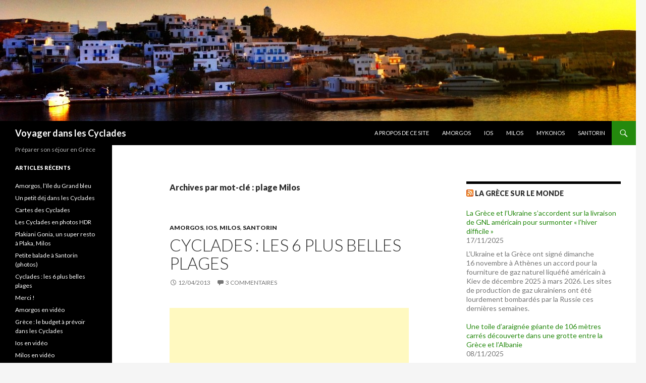

--- FILE ---
content_type: text/html; charset=UTF-8
request_url: https://voyagecyclades.fr/tag/plage-milos/
body_size: 11481
content:
<!DOCTYPE html>
<!--[if IE 7]>
<html class="ie ie7" lang="fr-FR">
<![endif]-->
<!--[if IE 8]>
<html class="ie ie8" lang="fr-FR">
<![endif]-->
<!--[if !(IE 7) & !(IE 8)]><!-->
<html lang="fr-FR">
<!--<![endif]-->
<head>
	<meta charset="UTF-8">
	<meta name="viewport" content="width=device-width">
	
	<link rel="profile" href="https://gmpg.org/xfn/11">
	<link rel="pingback" href="https://voyagecyclades.fr/xmlrpc.php">
	<!--[if lt IE 9]>
	<script src="https://voyagecyclades.fr/wp-content/themes/twentyfourteen/js/html5.js"></script>
	<![endif]-->
	
<!-- Google Tag Manager for WordPress by gtm4wp.com -->
<script data-cfasync="false" data-pagespeed-no-defer type="text/javascript">//<![CDATA[
	var gtm4wp_datalayer_name = "dataLayer";
	var dataLayer = dataLayer || [];

	var gtm4wp_scrollerscript_debugmode         = false;
	var gtm4wp_scrollerscript_callbacktime      = 100;
	var gtm4wp_scrollerscript_readerlocation    = 150;
	var gtm4wp_scrollerscript_contentelementid  = "content";
	var gtm4wp_scrollerscript_scannertime       = 60;
//]]>
</script>
<!-- End Google Tag Manager for WordPress by gtm4wp.com -->
	<!-- This site is optimized with the Yoast SEO plugin v15.8 - https://yoast.com/wordpress/plugins/seo/ -->
	<title>plage Milos Archives - Voyager dans les Cyclades</title>
	<meta name="robots" content="index, follow, max-snippet:-1, max-image-preview:large, max-video-preview:-1" />
	<link rel="canonical" href="https://voyagecyclades.fr/tag/plage-milos/" />
	<meta property="og:locale" content="fr_FR" />
	<meta property="og:type" content="article" />
	<meta property="og:title" content="plage Milos Archives - Voyager dans les Cyclades" />
	<meta property="og:url" content="https://voyagecyclades.fr/tag/plage-milos/" />
	<meta property="og:site_name" content="Voyager dans les Cyclades" />
	<meta name="twitter:card" content="summary" />
	<meta name="twitter:site" content="@VoyageCyclades" />
	<script type="application/ld+json" class="yoast-schema-graph">{"@context":"https://schema.org","@graph":[{"@type":"WebSite","@id":"https://voyagecyclades.fr/#website","url":"https://voyagecyclades.fr/","name":"Voyager dans les Cyclades","description":"Pr\u00e9parer son s\u00e9jour en Gr\u00e8ce","potentialAction":[{"@type":"SearchAction","target":"https://voyagecyclades.fr/?s={search_term_string}","query-input":"required name=search_term_string"}],"inLanguage":"fr-FR"},{"@type":"CollectionPage","@id":"https://voyagecyclades.fr/tag/plage-milos/#webpage","url":"https://voyagecyclades.fr/tag/plage-milos/","name":"plage Milos Archives - Voyager dans les Cyclades","isPartOf":{"@id":"https://voyagecyclades.fr/#website"},"breadcrumb":{"@id":"https://voyagecyclades.fr/tag/plage-milos/#breadcrumb"},"inLanguage":"fr-FR","potentialAction":[{"@type":"ReadAction","target":["https://voyagecyclades.fr/tag/plage-milos/"]}]},{"@type":"BreadcrumbList","@id":"https://voyagecyclades.fr/tag/plage-milos/#breadcrumb","itemListElement":[{"@type":"ListItem","position":1,"item":{"@type":"WebPage","@id":"https://voyagecyclades.fr/tag/plage-milos/","url":"https://voyagecyclades.fr/tag/plage-milos/","name":"plage Milos"}}]}]}</script>
	<!-- / Yoast SEO plugin. -->


<link rel='dns-prefetch' href='//fonts.googleapis.com' />
<link rel='dns-prefetch' href='//s.w.org' />
<link href='https://fonts.gstatic.com' crossorigin rel='preconnect' />
<link rel="alternate" type="application/rss+xml" title="Voyager dans les Cyclades &raquo; Flux" href="https://voyagecyclades.fr/feed/" />
<link rel="alternate" type="application/rss+xml" title="Voyager dans les Cyclades &raquo; Flux des commentaires" href="https://voyagecyclades.fr/comments/feed/" />
<link rel="alternate" type="application/rss+xml" title="Voyager dans les Cyclades &raquo; Flux de l’étiquette plage Milos" href="https://voyagecyclades.fr/tag/plage-milos/feed/" />
		<script type="text/javascript">
			window._wpemojiSettings = {"baseUrl":"https:\/\/s.w.org\/images\/core\/emoji\/13.0.1\/72x72\/","ext":".png","svgUrl":"https:\/\/s.w.org\/images\/core\/emoji\/13.0.1\/svg\/","svgExt":".svg","source":{"concatemoji":"https:\/\/voyagecyclades.fr\/wp-includes\/js\/wp-emoji-release.min.js?ver=5.6.16"}};
			!function(e,a,t){var n,r,o,i=a.createElement("canvas"),p=i.getContext&&i.getContext("2d");function s(e,t){var a=String.fromCharCode;p.clearRect(0,0,i.width,i.height),p.fillText(a.apply(this,e),0,0);e=i.toDataURL();return p.clearRect(0,0,i.width,i.height),p.fillText(a.apply(this,t),0,0),e===i.toDataURL()}function c(e){var t=a.createElement("script");t.src=e,t.defer=t.type="text/javascript",a.getElementsByTagName("head")[0].appendChild(t)}for(o=Array("flag","emoji"),t.supports={everything:!0,everythingExceptFlag:!0},r=0;r<o.length;r++)t.supports[o[r]]=function(e){if(!p||!p.fillText)return!1;switch(p.textBaseline="top",p.font="600 32px Arial",e){case"flag":return s([127987,65039,8205,9895,65039],[127987,65039,8203,9895,65039])?!1:!s([55356,56826,55356,56819],[55356,56826,8203,55356,56819])&&!s([55356,57332,56128,56423,56128,56418,56128,56421,56128,56430,56128,56423,56128,56447],[55356,57332,8203,56128,56423,8203,56128,56418,8203,56128,56421,8203,56128,56430,8203,56128,56423,8203,56128,56447]);case"emoji":return!s([55357,56424,8205,55356,57212],[55357,56424,8203,55356,57212])}return!1}(o[r]),t.supports.everything=t.supports.everything&&t.supports[o[r]],"flag"!==o[r]&&(t.supports.everythingExceptFlag=t.supports.everythingExceptFlag&&t.supports[o[r]]);t.supports.everythingExceptFlag=t.supports.everythingExceptFlag&&!t.supports.flag,t.DOMReady=!1,t.readyCallback=function(){t.DOMReady=!0},t.supports.everything||(n=function(){t.readyCallback()},a.addEventListener?(a.addEventListener("DOMContentLoaded",n,!1),e.addEventListener("load",n,!1)):(e.attachEvent("onload",n),a.attachEvent("onreadystatechange",function(){"complete"===a.readyState&&t.readyCallback()})),(n=t.source||{}).concatemoji?c(n.concatemoji):n.wpemoji&&n.twemoji&&(c(n.twemoji),c(n.wpemoji)))}(window,document,window._wpemojiSettings);
		</script>
		<style type="text/css">
img.wp-smiley,
img.emoji {
	display: inline !important;
	border: none !important;
	box-shadow: none !important;
	height: 1em !important;
	width: 1em !important;
	margin: 0 .07em !important;
	vertical-align: -0.1em !important;
	background: none !important;
	padding: 0 !important;
}
</style>
	<link rel='stylesheet' id='wp-block-library-css'  href='https://voyagecyclades.fr/wp-includes/css/dist/block-library/style.min.css?ver=5.6.16' type='text/css' media='all' />
<link rel='stylesheet' id='wp-block-library-theme-css'  href='https://voyagecyclades.fr/wp-includes/css/dist/block-library/theme.min.css?ver=5.6.16' type='text/css' media='all' />
<link rel='stylesheet' id='twentyfourteen-lato-css'  href='https://fonts.googleapis.com/css?family=Lato%3A300%2C400%2C700%2C900%2C300italic%2C400italic%2C700italic&#038;subset=latin%2Clatin-ext' type='text/css' media='all' />
<link rel='stylesheet' id='genericons-css'  href='https://voyagecyclades.fr/wp-content/themes/twentyfourteen/genericons/genericons.css?ver=3.0.3' type='text/css' media='all' />
<link rel='stylesheet' id='twentyfourteen-style-css'  href='https://voyagecyclades.fr/wp-content/themes/twentyfourteen/style.css?ver=5.6.16' type='text/css' media='all' />
<link rel='stylesheet' id='twentyfourteen-block-style-css'  href='https://voyagecyclades.fr/wp-content/themes/twentyfourteen/css/blocks.css?ver=20181230' type='text/css' media='all' />
<!--[if lt IE 9]>
<link rel='stylesheet' id='twentyfourteen-ie-css'  href='https://voyagecyclades.fr/wp-content/themes/twentyfourteen/css/ie.css?ver=20131205' type='text/css' media='all' />
<![endif]-->
<script type='text/javascript' src='https://voyagecyclades.fr/wp-includes/js/jquery/jquery.min.js?ver=3.5.1' id='jquery-core-js'></script>
<script type='text/javascript' src='https://voyagecyclades.fr/wp-includes/js/jquery/jquery-migrate.min.js?ver=3.3.2' id='jquery-migrate-js'></script>
<script type='text/javascript' id='jquery-js-after'>
jQuery(document).ready(function() {
	jQuery(".b79839addcf49f88f382484ae8d848eb").click(function() {
		jQuery.post(
			"https://voyagecyclades.fr/wp-admin/admin-ajax.php", {
				"action": "quick_adsense_onpost_ad_click",
				"quick_adsense_onpost_ad_index": jQuery(this).attr("data-index"),
				"quick_adsense_nonce": "ea8df06314",
			}, function(response) { }
		);
	});
});
</script>
<script type='text/javascript' src='https://voyagecyclades.fr/wp-content/plugins/duracelltomi-google-tag-manager/js/gtm4wp-social-tracker.js?ver=1.11.6' id='gtm4wp-social-actions-js'></script>
<script type='text/javascript' src='https://voyagecyclades.fr/wp-content/plugins/duracelltomi-google-tag-manager/js/analytics-talk-content-tracking.js?ver=1.11.6' id='gtm4wp-scroll-tracking-js'></script>
<link rel="https://api.w.org/" href="https://voyagecyclades.fr/wp-json/" /><link rel="alternate" type="application/json" href="https://voyagecyclades.fr/wp-json/wp/v2/tags/27" /><link rel="EditURI" type="application/rsd+xml" title="RSD" href="https://voyagecyclades.fr/xmlrpc.php?rsd" />
<link rel="wlwmanifest" type="application/wlwmanifest+xml" href="https://voyagecyclades.fr/wp-includes/wlwmanifest.xml" /> 
<meta name="generator" content="WordPress 5.6.16" />

<!-- Google Tag Manager for WordPress by gtm4wp.com -->
<script data-cfasync="false" data-pagespeed-no-defer type="text/javascript">//<![CDATA[
	var dataLayer_content = {"pagePostType":"post","pagePostType2":"tag-post"};
	dataLayer.push( dataLayer_content );//]]>
</script>
<script data-cfasync="false">//<![CDATA[
(function(w,d,s,l,i){w[l]=w[l]||[];w[l].push({'gtm.start':
new Date().getTime(),event:'gtm.js'});var f=d.getElementsByTagName(s)[0],
j=d.createElement(s),dl=l!='dataLayer'?'&l='+l:'';j.async=true;j.src=
'//www.googletagmanager.com/gtm.'+'js?id='+i+dl;f.parentNode.insertBefore(j,f);
})(window,document,'script','dataLayer','GTM-268G');//]]>
</script>
<!-- End Google Tag Manager -->
<!-- End Google Tag Manager for WordPress by gtm4wp.com --></head>

<body data-rsssl=1 class="archive tag tag-plage-milos tag-27 wp-embed-responsive header-image list-view">
<div id="page" class="hfeed site">
		<div id="site-header">
		<a href="https://voyagecyclades.fr/" rel="home">
			<img src="https://voyagecyclades.fr/wp-content/uploads/2012/08/cropped-IMG_1469.jpg" width="1260" height="240" alt="Voyager dans les Cyclades">
		</a>
	</div>
	
	<header id="masthead" class="site-header" role="banner">
		<div class="header-main">
			<h1 class="site-title"><a href="https://voyagecyclades.fr/" rel="home">Voyager dans les Cyclades</a></h1>

			<div class="search-toggle">
				<a href="#search-container" class="screen-reader-text" aria-expanded="false" aria-controls="search-container">Recherche</a>
			</div>

			<nav id="primary-navigation" class="site-navigation primary-navigation" role="navigation">
				<button class="menu-toggle">Menu principal</button>
				<a class="screen-reader-text skip-link" href="#content">Aller au contenu</a>
				<div class="menu-test-container"><ul id="primary-menu" class="nav-menu"><li id="menu-item-139" class="menu-item menu-item-type-post_type menu-item-object-page menu-item-139"><a href="https://voyagecyclades.fr/about/">A propos de ce site</a></li>
<li id="menu-item-330" class="menu-item menu-item-type-taxonomy menu-item-object-category menu-item-330"><a href="https://voyagecyclades.fr/category/amorgos/">Amorgos</a></li>
<li id="menu-item-280" class="menu-item menu-item-type-taxonomy menu-item-object-category menu-item-280"><a href="https://voyagecyclades.fr/category/ios/">Ios</a></li>
<li id="menu-item-36" class="menu-item menu-item-type-post_type menu-item-object-page menu-item-36"><a href="https://voyagecyclades.fr/milos/">Milos</a></li>
<li id="menu-item-281" class="menu-item menu-item-type-taxonomy menu-item-object-category menu-item-281"><a href="https://voyagecyclades.fr/category/mykonos/">Mykonos</a></li>
<li id="menu-item-252" class="menu-item menu-item-type-taxonomy menu-item-object-category menu-item-252"><a href="https://voyagecyclades.fr/category/santorin/">Santorin</a></li>
</ul></div>			</nav>
		</div>

		<div id="search-container" class="search-box-wrapper hide">
			<div class="search-box">
				<form role="search" method="get" class="search-form" action="https://voyagecyclades.fr/">
				<label>
					<span class="screen-reader-text">Rechercher :</span>
					<input type="search" class="search-field" placeholder="Rechercher…" value="" name="s" />
				</label>
				<input type="submit" class="search-submit" value="Rechercher" />
			</form>			</div>
		</div>
	</header><!-- #masthead -->

	<div id="main" class="site-main">

	<section id="primary" class="content-area">
		<div id="content" class="site-content" role="main">

			
			<header class="archive-header">
				<h1 class="archive-title">Archives par mot-clé&nbsp;: plage Milos</h1>

							</header><!-- .archive-header -->

				
<article id="post-556" class="post-556 post type-post status-publish format-standard hentry category-amorgos category-ios category-milos category-santorin tag-amorgos-2 tag-cyclades tag-ios tag-milos-2 tag-plage tag-plage-a-ios tag-plage-amorgos tag-plage-dans-les-cyclades tag-plage-de-milos tag-plage-milos tag-plage-mykonos tag-plages">
	
	<header class="entry-header">
				<div class="entry-meta">
			<span class="cat-links"><a href="https://voyagecyclades.fr/category/amorgos/" rel="category tag">Amorgos</a>, <a href="https://voyagecyclades.fr/category/ios/" rel="category tag">Ios</a>, <a href="https://voyagecyclades.fr/category/milos/" rel="category tag">Milos</a>, <a href="https://voyagecyclades.fr/category/santorin/" rel="category tag">Santorin</a></span>
		</div>
			<h1 class="entry-title"><a href="https://voyagecyclades.fr/cyclades-les-6-plages-que-jai-preferes/" rel="bookmark">Cyclades : les 6 plus belles plages</a></h1>
		<div class="entry-meta">
			<span class="entry-date"><a href="https://voyagecyclades.fr/cyclades-les-6-plages-que-jai-preferes/" rel="bookmark"><time class="entry-date" datetime="2013-04-12T22:25:10+02:00">12/04/2013</time></a></span> <span class="byline"><span class="author vcard"><a class="url fn n" href="https://voyagecyclades.fr/author/admin/" rel="author">Parra Calo</a></span></span>			<span class="comments-link"><a href="https://voyagecyclades.fr/cyclades-les-6-plages-que-jai-preferes/#comments">3 commentaires</a></span>
						</div><!-- .entry-meta -->
	</header><!-- .entry-header -->

		<div class="entry-content">
		<div class="b79839addcf49f88f382484ae8d848eb" data-index="3" style="float: none; margin:10px 0 10px 0; text-align:center;">
<script async src="//pagead2.googlesyndication.com/pagead/js/adsbygoogle.js"></script>
<ins class="adsbygoogle"
     style="display:block; text-align:center;"
     data-ad-format="fluid"
     data-ad-layout="in-article"
     data-ad-client="ca-pub-0752692770088706"
     data-ad-slot="8235172073"></ins>
<script>
     (adsbygoogle = window.adsbygoogle || []).push({});
</script>
</div>
<p>Etant un grand amateur de belles plages et de <em>farniente</em>, j&#8217;ai été très heureux dans les Cyclades :) Etant aussi a l&#8217;affût de nouvelles plages paradisiaques, j&#8217;ai eu l&#8217;occasion l&#8217;occasion d&#8217;aller dans de nombreuses plages à <a title="Milos" href="https://voyagecyclades.fr/milos/" target="_blank">Milos</a>, Ios, Santorin, Amorgos et Milos. Voici les 6 plages que j&#8217;ai préférées.</p>
<div> <a href="https://voyagecyclades.fr/cyclades-les-6-plages-que-jai-preferes/#more-556" class="more-link">Continuer la lecture de <span class="screen-reader-text">Cyclades : les 6 plus belles plages</span>  <span class="meta-nav">&rarr;</span></a></div>
<!--CusAds0-->
<div style="font-size: 0px; height: 0px; line-height: 0px; margin: 0; padding: 0; clear: both;"></div>	</div><!-- .entry-content -->
	
	<footer class="entry-meta"><span class="tag-links"><a href="https://voyagecyclades.fr/tag/amorgos-2/" rel="tag">amorgos</a><a href="https://voyagecyclades.fr/tag/cyclades/" rel="tag">cyclades</a><a href="https://voyagecyclades.fr/tag/ios/" rel="tag">Ios</a><a href="https://voyagecyclades.fr/tag/milos-2/" rel="tag">milos</a><a href="https://voyagecyclades.fr/tag/plage/" rel="tag">plage</a><a href="https://voyagecyclades.fr/tag/plage-a-ios/" rel="tag">plage à Ios</a><a href="https://voyagecyclades.fr/tag/plage-amorgos/" rel="tag">plage Amorgos</a><a href="https://voyagecyclades.fr/tag/plage-dans-les-cyclades/" rel="tag">plage dans les Cyclades</a><a href="https://voyagecyclades.fr/tag/plage-de-milos/" rel="tag">plage de milos</a><a href="https://voyagecyclades.fr/tag/plage-milos/" rel="tag">plage Milos</a><a href="https://voyagecyclades.fr/tag/plage-mykonos/" rel="tag">plage Mykonos</a><a href="https://voyagecyclades.fr/tag/plages/" rel="tag">plages</a></span></footer></article><!-- #post-556 -->

<article id="post-510" class="post-510 post type-post status-publish format-standard hentry category-milos tag-cyclades tag-milos-2 tag-plage tag-plage-dans-les-cyclades tag-plage-de-milos tag-plage-milos tag-plages tag-sejour-milos">
	
	<header class="entry-header">
				<div class="entry-meta">
			<span class="cat-links"><a href="https://voyagecyclades.fr/category/milos/" rel="category tag">Milos</a></span>
		</div>
			<h1 class="entry-title"><a href="https://voyagecyclades.fr/milos-en-video/" rel="bookmark">Milos en vidéo</a></h1>
		<div class="entry-meta">
			<span class="entry-date"><a href="https://voyagecyclades.fr/milos-en-video/" rel="bookmark"><time class="entry-date" datetime="2012-12-07T23:40:24+01:00">07/12/2012</time></a></span> <span class="byline"><span class="author vcard"><a class="url fn n" href="https://voyagecyclades.fr/author/admin/" rel="author">Parra Calo</a></span></span>			<span class="comments-link"><a href="https://voyagecyclades.fr/milos-en-video/#respond">Laisser un commentaire</a></span>
						</div><!-- .entry-meta -->
	</header><!-- .entry-header -->

		<div class="entry-content">
		<p>Je viens de mettre en ligne une petite vidéo sur Milos, petit montage, en musique, de belles photos sur cette île magnifique. Vous y retrouverez des photos et des lieux déjà présents sur le site, mais disons que cela devrait donner envie (enfin je l&#8217;espère) à ceux qui préfèrent &#8220;voir&#8221; plutôt que &#8220;lire&#8221;.</p>
<p> <a href="https://voyagecyclades.fr/milos-en-video/#more-510" class="more-link">Continuer la lecture de <span class="screen-reader-text">Milos en vidéo</span>  <span class="meta-nav">&rarr;</span></a></p>
<!--CusAds0-->
<div style="font-size: 0px; height: 0px; line-height: 0px; margin: 0; padding: 0; clear: both;"></div>	</div><!-- .entry-content -->
	
	<footer class="entry-meta"><span class="tag-links"><a href="https://voyagecyclades.fr/tag/cyclades/" rel="tag">cyclades</a><a href="https://voyagecyclades.fr/tag/milos-2/" rel="tag">milos</a><a href="https://voyagecyclades.fr/tag/plage/" rel="tag">plage</a><a href="https://voyagecyclades.fr/tag/plage-dans-les-cyclades/" rel="tag">plage dans les Cyclades</a><a href="https://voyagecyclades.fr/tag/plage-de-milos/" rel="tag">plage de milos</a><a href="https://voyagecyclades.fr/tag/plage-milos/" rel="tag">plage Milos</a><a href="https://voyagecyclades.fr/tag/plages/" rel="tag">plages</a><a href="https://voyagecyclades.fr/tag/sejour-milos/" rel="tag">séjour Milos</a></span></footer></article><!-- #post-510 -->

<article id="post-295" class="post-295 post type-post status-publish format-standard hentry category-milos tag-milos-2 tag-plage tag-plage-dans-les-cyclades tag-plage-milos tag-sejour-milos">
	
	<header class="entry-header">
				<div class="entry-meta">
			<span class="cat-links"><a href="https://voyagecyclades.fr/category/milos/" rel="category tag">Milos</a></span>
		</div>
			<h1 class="entry-title"><a href="https://voyagecyclades.fr/milos-et-ses-paysages-lunaires-video/" rel="bookmark">Milos et ses paysages lunaires (vidéos)</a></h1>
		<div class="entry-meta">
			<span class="entry-date"><a href="https://voyagecyclades.fr/milos-et-ses-paysages-lunaires-video/" rel="bookmark"><time class="entry-date" datetime="2012-08-26T01:10:20+02:00">26/08/2012</time></a></span> <span class="byline"><span class="author vcard"><a class="url fn n" href="https://voyagecyclades.fr/author/admin/" rel="author">Parra Calo</a></span></span>			<span class="comments-link"><a href="https://voyagecyclades.fr/milos-et-ses-paysages-lunaires-video/#respond">Laisser un commentaire</a></span>
						</div><!-- .entry-meta -->
	</header><!-- .entry-header -->

		<div class="entry-content">
		<p>Une petite vidéo qui présente des paysages surréaliste, presque lunaires, de Milos. C&#8217;est plus exactement une succession de photos prise à Sarakiniko et Kleftiko</p>
<p><object width="480" height="360" classid="clsid:d27cdb6e-ae6d-11cf-96b8-444553540000" codebase="http://download.macromedia.com/pub/shockwave/cabs/flash/swflash.cab#version=6,0,40,0"><param name="allowFullScreen" value="true" /><param name="allowscriptaccess" value="always" /><param name="src" value="http://www.youtube.com/v/mSIbScoXGug?version=3&amp;hl=fr_FR" /><param name="allowfullscreen" value="true" /><embed width="480" height="360" type="application/x-shockwave-flash" src="https://www.youtube.com/v/mSIbScoXGug?version=3&amp;hl=fr_FR" allowFullScreen="true" allowscriptaccess="always" allowfullscreen="true" /></object></p>
<p>Et une autre pour la route :<br />
<object width="480" height="360" classid="clsid:d27cdb6e-ae6d-11cf-96b8-444553540000" codebase="http://download.macromedia.com/pub/shockwave/cabs/flash/swflash.cab#version=6,0,40,0"><param name="allowFullScreen" value="true" /><param name="allowscriptaccess" value="always" /><param name="src" value="http://www.youtube.com/v/1807CoHns-0?version=3&amp;hl=fr_FR" /><param name="allowfullscreen" value="true" /><embed width="480" height="360" type="application/x-shockwave-flash" src="https://www.youtube.com/v/1807CoHns-0?version=3&amp;hl=fr_FR" allowFullScreen="true" allowscriptaccess="always" allowfullscreen="true" /></object></p>
<!--CusAds0-->
<div style="font-size: 0px; height: 0px; line-height: 0px; margin: 0; padding: 0; clear: both;"></div>	</div><!-- .entry-content -->
	
	<footer class="entry-meta"><span class="tag-links"><a href="https://voyagecyclades.fr/tag/milos-2/" rel="tag">milos</a><a href="https://voyagecyclades.fr/tag/plage/" rel="tag">plage</a><a href="https://voyagecyclades.fr/tag/plage-dans-les-cyclades/" rel="tag">plage dans les Cyclades</a><a href="https://voyagecyclades.fr/tag/plage-milos/" rel="tag">plage Milos</a><a href="https://voyagecyclades.fr/tag/sejour-milos/" rel="tag">séjour Milos</a></span></footer></article><!-- #post-295 -->
		</div><!-- #content -->
	</section><!-- #primary -->

<div id="content-sidebar" class="content-sidebar widget-area" role="complementary">
	<aside id="rss-2" class="widget widget_rss"><h1 class="widget-title"><a class="rsswidget" href="http://www.lemonde.fr/rss/tag/grece.xml"><img class="rss-widget-icon" style="border:0" width="14" height="14" src="https://voyagecyclades.fr/wp-includes/images/rss.png" alt="RSS" /></a> <a class="rsswidget" href="https://www.lemonde.fr/grece/rss_full.xml">La Grèce sur Le Monde</a></h1><ul><li><a class='rsswidget' href='https://www.lemonde.fr/international/article/2025/11/17/la-grece-et-l-ukraine-s-accordent-sur-la-livraison-de-gnl-americain-pour-surmonter-l-hiver-difficile_6653716_3210.html'>La Grèce et l’Ukraine s’accordent sur la livraison de GNL américain pour surmonter « l’hiver difficile »</a> <span class="rss-date">17/11/2025</span><div class="rssSummary">L’Ukraine et la Grèce ont signé dimanche 16 novembre à Athènes un accord pour la fourniture de gaz naturel liquéfié américain à Kiev de décembre 2025 à mars 2026. Les sites de production de gaz ukrainiens ont été lourdement bombardés par la Russie ces dernières semaines.</div></li><li><a class='rsswidget' href='https://www.lemonde.fr/videos/video/2025/11/08/une-toile-de-106-metres-abrite-plus-de-110-000-araignees_6652720_1669088.html'>Une toile d’araignée géante de 106 mètres carrés découverte dans une grotte entre la Grèce et l’Albanie</a> <span class="rss-date">08/11/2025</span><div class="rssSummary">Une équipe de scientifiques a découvert dans cette grotte connue sous le nom de « Sulfur Cave », une toile occupée par plus de 111 000 araignées.</div></li><li><a class='rsswidget' href='https://www.lemonde.fr/international/article/2025/11/07/en-grece-apres-le-naufrage-meurtrier-de-pylos-des-poursuites-judiciaires-contre-le-chef-des-garde-cotes_6652634_3210.html'>En Grèce, après le naufrage meurtrier de Pylos, des poursuites judiciaires contre le chef des garde-côtes</a> <span class="rss-date">07/11/2025</span><div class="rssSummary">L’actuel chef des garde-côtes grecs ainsi que vingt autres officiers sont poursuivis pour un des pires naufrages survenu en Méditerranée en 2023 dans lequel au moins 600 migrants seraient morts.</div></li><li><a class='rsswidget' href='https://www.lemonde.fr/economie/article/2025/11/07/les-etats-unis-et-la-grece-renforcent-leur-cooperation-energetique-pour-contrer-le-gaz-russe_6652606_3234.html'>Les Etats-Unis et la Grèce renforcent leur coopération énergétique pour contrer le gaz russe</a> <span class="rss-date">07/11/2025</span><div class="rssSummary">Lors d’une conférence organisée à Athènes sous l’égide des Etats-Unis et consacrée à la sécurité énergétique, le gouvernement grec a confirmé son intention de coopérer davantage avec les compagnies américaines pour augmenter les explorations en hydrocarbures en mer et les flux de gaz naturel liquéfié (GNL) américain vers les terminaux grecs.</div></li><li><a class='rsswidget' href='https://www.lemonde.fr/international/article/2025/10/27/en-grece-quatre-migrants-retrouves-morts-au-large-de-l-ile-de-lesbos_6649822_3210.html'>En Grèce, quatre migrants retrouvés morts au large de l’île de Lesbos</a> <span class="rss-date">27/10/2025</span><div class="rssSummary">Sept autres personnes ont pu être secourues, ont fait savoir lundi les garde-côtes grecs. Il s’agit du troisième naufrage en mer Egée depuis le début du mois d’octobre.</div></li><li><a class='rsswidget' href='https://www.lemonde.fr/economie/article/2025/10/23/en-grece-des-dizaines-d-arrestations-en-lien-avec-la-gigantesque-fraude-aux-subventions-agricoles-europeennes_6648974_3234.html'>En Grèce, des dizaines d’arrestations en lien avec la gigantesque fraude aux subventions agricoles européennes</a> <span class="rss-date">23/10/2025</span><div class="rssSummary">Trente-sept personnes ont été arrêtées, mercredi, en Grèce, car soupçonnées d’être impliquées dans une fraude « massive et systématique » aux subventions agricoles de l’Union européenne et « dans des activités de blanchiment d’argent », selon le parquet européen.</div></li><li><a class='rsswidget' href='https://www.lemonde.fr/international/article/2025/10/23/en-grece-le-succes-des-tiktokeurs-roms-cache-des-conditions-de-vie-dramatiques_6648934_3210.html'>En Grèce, le succès des TikTokeurs roms cache des conditions de vie dramatiques</a> <span class="rss-date">23/10/2025</span><div class="rssSummary">Les contributeurs de la plateforme issus de cette communauté font des millions de vues et affichent avec fierté leur culture. Mais derrière les écrans, les stéréotypes persistent.</div></li><li><a class='rsswidget' href='https://www.lemonde.fr/international/article/2025/10/16/en-grece-les-deputes-adoptent-un-projet-de-loi-instaurant-la-possibilite-de-travailler-jusqu-a-treize-heures-par-jour_6647148_3210.html'>En Grèce, les députés adoptent un projet de loi instaurant la possibilité de travailler jusqu’à treize heures par jour</a> <span class="rss-date">16/10/2025</span><div class="rssSummary">Selon la ministre du travail, cette disposition ne sera valable que trente-sept jours par an au maximum, soit environ trois jours par mois et sur la base du volontariat.</div></li><li><a class='rsswidget' href='https://www.lemonde.fr/societe/article/2025/10/09/interpelle-en-grece-un-ancien-membre-du-gang-de-roubaix-reclame-par-la-bosnie_6645477_3224.html'>Interpellé en Grèce, un ancien membre du « gang de Roubaix » réclamé par la Bosnie</a> <span class="rss-date">09/10/2025</span><div class="rssSummary">Lionel Dumont, ex-membre d’un groupe de musulmans radicalisés qui avaient commis des braquages sanglants dans la région de Lille, a été interpellé en Crète en mai. La Bosnie, où il avait été incarcéré en 1997, réclame son extradition, contestée par son avocate.</div></li><li><a class='rsswidget' href='https://www.lemonde.fr/economie/article/2025/10/02/en-grece-les-enquetes-du-parquet-europeen-sur-de-grosses-affaires-de-corruption-embarrassent-le-gouvernement-conservateur_6644118_3234.html'>En Grèce, les enquêtes du parquet européen sur de grosses affaires de corruption embarrassent le gouvernement conservateur</a> <span class="rss-date">02/10/2025</span><div class="rssSummary">En visite à Athènes, Laura Kövesi, cheffe du parquet européen, qui supervise trois enquêtes, a affirmé avoir subi des « tentatives d’intimidation ».</div></li></ul></aside></div><!-- #content-sidebar -->
<div id="secondary">
		<h2 class="site-description">Préparer son séjour en Grèce</h2>
	
	
		<div id="primary-sidebar" class="primary-sidebar widget-area" role="complementary">
		
		<aside id="recent-posts-3" class="widget widget_recent_entries">
		<h1 class="widget-title">Articles récents</h1>
		<ul>
											<li>
					<a href="https://voyagecyclades.fr/amorgos-lile-du-grand-bleu/">Amorgos, l&#8217;île du Grand bleu</a>
									</li>
											<li>
					<a href="https://voyagecyclades.fr/petit-dej-dans-les-cyclades/">Un petit déj dans les Cyclades</a>
									</li>
											<li>
					<a href="https://voyagecyclades.fr/cartes-des-cyclades/">Cartes des Cyclades</a>
									</li>
											<li>
					<a href="https://voyagecyclades.fr/les-cyclades-en-hdr/">Les Cyclades en photos HDR</a>
									</li>
											<li>
					<a href="https://voyagecyclades.fr/super-resto-plaka-milos/">Plakiani Gonia, un super resto à Plaka, Milos</a>
									</li>
											<li>
					<a href="https://voyagecyclades.fr/petite-balade-santorin-photos/">Petite balade à Santorin (photos)</a>
									</li>
											<li>
					<a href="https://voyagecyclades.fr/cyclades-les-6-plages-que-jai-preferes/">Cyclades : les 6 plus belles plages</a>
									</li>
											<li>
					<a href="https://voyagecyclades.fr/merci/">Merci !</a>
									</li>
											<li>
					<a href="https://voyagecyclades.fr/amorgos-en-video/">Amorgos en vidéo</a>
									</li>
											<li>
					<a href="https://voyagecyclades.fr/grece-le-budget-a-prevoir-dans-les-cyclades/">Grèce : le budget à prévoir dans les Cyclades</a>
									</li>
											<li>
					<a href="https://voyagecyclades.fr/ios-en-video/">Ios en vidéo</a>
									</li>
											<li>
					<a href="https://voyagecyclades.fr/milos-en-video/">Milos en vidéo</a>
									</li>
											<li>
					<a href="https://voyagecyclades.fr/hebergement-a-athenes-hotel-ilissos-confortable-et-bien-situe/">Hébergement à Athènes : hôtel Ilissos, confortable et bien situé</a>
									</li>
											<li>
					<a href="https://voyagecyclades.fr/hebergement-a-athenes-evripides-hotel-bien-mais/">Hébergement à Athènes : Evripides Hotel : bien mais&#8230;</a>
									</li>
											<li>
					<a href="https://voyagecyclades.fr/camping-de-mykonos-bien-place-festif-et-abordable/">Camping de Mykonos, bien placé, festif et abordable</a>
									</li>
											<li>
					<a href="https://voyagecyclades.fr/hebergement-a-amorgos-gryspos-gros-coup-de-coeur/">Hébergement à Amorgos : Gryspo&#8217;s, gros coup de coeur</a>
									</li>
											<li>
					<a href="https://voyagecyclades.fr/un-peu-de-vocabulaire/">Un peu de vocabulaire !</a>
									</li>
											<li>
					<a href="https://voyagecyclades.fr/les-plages-damorgos-des-paradis-pour-tous-les-gouts/">Les plages d’Amorgos, des paradis pour tous les goûts !</a>
									</li>
											<li>
					<a href="https://voyagecyclades.fr/amorgos-pourquoi-jai-adore/">Amorgos, pourquoi j’ai adoré</a>
									</li>
											<li>
					<a href="https://voyagecyclades.fr/amorgos-reperes-a-voir-et-a-savoir/">Amorgos : repères, à voir et à savoir</a>
									</li>
											<li>
					<a href="https://voyagecyclades.fr/mykonos-la-petite-ibiza/">Mykonos, la petite Ibiza</a>
									</li>
											<li>
					<a href="https://voyagecyclades.fr/camping-de-santorin-un-sejour-pas-cher-a-santorin-cest-possible/">Camping de Santorin : un séjour pas cher à Santorin, c&#8217;est possible !</a>
									</li>
											<li>
					<a href="https://voyagecyclades.fr/santorin-lile-carte-postale/">Santorin, l&#8217;île carte postale</a>
									</li>
											<li>
					<a href="https://voyagecyclades.fr/santorin-a-savoir-avant-de-partir/">Santorin : à voir et à savoir avant de partir</a>
									</li>
											<li>
					<a href="https://voyagecyclades.fr/ios-et-la-fete-a-au-far-out-en-video/">Ios et la fête au Far Out en vidéo</a>
									</li>
											<li>
					<a href="https://voyagecyclades.fr/ios-des-plages-merveilleuses/">Ios, des plages merveilleuses</a>
									</li>
											<li>
					<a href="https://voyagecyclades.fr/ios-far-out-un-camping-pour-les-jeunes-et-la-fetes/">Ios : Far Out, un camping pour la fête (et les jeunes)</a>
									</li>
											<li>
					<a href="https://voyagecyclades.fr/ios-la-fetarde/">Ios, la fêtarde</a>
									</li>
											<li>
					<a href="https://voyagecyclades.fr/milos-de-magnifiques-plages/">Milos : de magnifiques plages</a>
									</li>
											<li>
					<a href="https://voyagecyclades.fr/en-passant/">En passant</a>
									</li>
					</ul>

		</aside><aside id="custom_html-2" class="widget_text widget widget_custom_html"><h1 class="widget-title">Bons plans ci-dessous</h1><div class="textwidget custom-html-widget"><script type="text/javascript" src="https://tracking.publicidees.com/showbanner.php?partid=35571&progid=1811&promoid=136009"></script></div></aside><aside id="text-3" class="widget widget_text"><h1 class="widget-title">Like Facebook !</h1>			<div class="textwidget"><!-- Facebook Badge START --><a href="http://www.facebook.com/pages/Voyager-dans-les-Cyclades/225835470881311" target="_TOP" style="font-family: &quot;lucida grande&quot;,tahoma,verdana,arial,sans-serif; font-size: 11px; font-variant: normal; font-style: normal; font-weight: normal; color: #3B5998; text-decoration: none;" title="Voyager dans les Cyclades" rel="noopener">Voyager dans les Cyclades</a><br/><a href="http://www.facebook.com/pages/Voyager-dans-les-Cyclades/225835470881311" target="_TOP" title="Voyager dans les Cyclades" rel="noopener"><img src="https://badge.facebook.com/badge/225835470881311.889.873317988.png" style="border: 0px;" /></a><br/><a href="http://www.facebook.com/business/dashboard/" target="_TOP" style="font-family: &quot;lucida grande&quot;,tahoma,verdana,arial,sans-serif; font-size: 11px; font-variant: normal; font-style: normal; font-weight: normal; color: #3B5998; text-decoration: none;" title="Make your own badge!" rel="noopener">Promote Your Page Too</a><!-- Facebook Badge END --></div>
		</aside><aside id="custom_html-3" class="widget_text widget widget_custom_html"><h1 class="widget-title">Encore des bons plans ci-dessous</h1><div class="textwidget custom-html-widget"><script type="text/javascript" src="https://tracking.publicidees.com/showbanner.php?partid=35571&progid=2742&promoid=154065"></script></div></aside><aside id="tag_cloud-2" class="widget widget_tag_cloud"><h1 class="widget-title">Étiquettes</h1><div class="tagcloud"><ul class='wp-tag-cloud' role='list'>
	<li><a href="https://voyagecyclades.fr/tag/amorgos-2/" class="tag-cloud-link tag-link-29 tag-link-position-1" style="font-size: 17.245283018868pt;" aria-label="amorgos (9 éléments)">amorgos</a></li>
	<li><a href="https://voyagecyclades.fr/tag/camping/" class="tag-cloud-link tag-link-6 tag-link-position-2" style="font-size: 14.339622641509pt;" aria-label="camping (5 éléments)">camping</a></li>
	<li><a href="https://voyagecyclades.fr/tag/camping-cyclades/" class="tag-cloud-link tag-link-14 tag-link-position-3" style="font-size: 14.339622641509pt;" aria-label="camping cyclades (5 éléments)">camping cyclades</a></li>
	<li><a href="https://voyagecyclades.fr/tag/cyclades/" class="tag-cloud-link tag-link-8 tag-link-position-4" style="font-size: 22pt;" aria-label="cyclades (22 éléments)">cyclades</a></li>
	<li><a href="https://voyagecyclades.fr/tag/fira/" class="tag-cloud-link tag-link-19 tag-link-position-5" style="font-size: 15.264150943396pt;" aria-label="fira (6 éléments)">fira</a></li>
	<li><a href="https://voyagecyclades.fr/tag/firostefani/" class="tag-cloud-link tag-link-20 tag-link-position-6" style="font-size: 14.339622641509pt;" aria-label="firostefani (5 éléments)">firostefani</a></li>
	<li><a href="https://voyagecyclades.fr/tag/grece-pas-cher/" class="tag-cloud-link tag-link-40 tag-link-position-7" style="font-size: 15.924528301887pt;" aria-label="Grece pas cher (7 éléments)">Grece pas cher</a></li>
	<li><a href="https://voyagecyclades.fr/tag/hotel-athenes/" class="tag-cloud-link tag-link-38 tag-link-position-8" style="font-size: 10.377358490566pt;" aria-label="Hotel Athènes (2 éléments)">Hotel Athènes</a></li>
	<li><a href="https://voyagecyclades.fr/tag/hebergement/" class="tag-cloud-link tag-link-5 tag-link-position-9" style="font-size: 17.77358490566pt;" aria-label="hébergement (10 éléments)">hébergement</a></li>
	<li><a href="https://voyagecyclades.fr/tag/hebergement-a-amorgos/" class="tag-cloud-link tag-link-32 tag-link-position-10" style="font-size: 8pt;" aria-label="hébergement à Amorgos (1 élément)">hébergement à Amorgos</a></li>
	<li><a href="https://voyagecyclades.fr/tag/hebergement-a-mykonos/" class="tag-cloud-link tag-link-34 tag-link-position-11" style="font-size: 8pt;" aria-label="hébergement à Mykonos (1 élément)">hébergement à Mykonos</a></li>
	<li><a href="https://voyagecyclades.fr/tag/ios/" class="tag-cloud-link tag-link-41 tag-link-position-12" style="font-size: 17.245283018868pt;" aria-label="Ios (9 éléments)">Ios</a></li>
	<li><a href="https://voyagecyclades.fr/tag/milos-2/" class="tag-cloud-link tag-link-7 tag-link-position-13" style="font-size: 17.245283018868pt;" aria-label="milos (9 éléments)">milos</a></li>
	<li><a href="https://voyagecyclades.fr/tag/mykonos-2/" class="tag-cloud-link tag-link-35 tag-link-position-14" style="font-size: 11.962264150943pt;" aria-label="mykonos (3 éléments)">mykonos</a></li>
	<li><a href="https://voyagecyclades.fr/tag/oia/" class="tag-cloud-link tag-link-18 tag-link-position-15" style="font-size: 13.283018867925pt;" aria-label="Oia (4 éléments)">Oia</a></li>
	<li><a href="https://voyagecyclades.fr/tag/plage/" class="tag-cloud-link tag-link-10 tag-link-position-16" style="font-size: 17.245283018868pt;" aria-label="plage (9 éléments)">plage</a></li>
	<li><a href="https://voyagecyclades.fr/tag/plage-amorgos/" class="tag-cloud-link tag-link-30 tag-link-position-17" style="font-size: 15.924528301887pt;" aria-label="plage Amorgos (7 éléments)">plage Amorgos</a></li>
	<li><a href="https://voyagecyclades.fr/tag/plage-dans-les-cyclades/" class="tag-cloud-link tag-link-13 tag-link-position-18" style="font-size: 20.283018867925pt;" aria-label="plage dans les Cyclades (16 éléments)">plage dans les Cyclades</a></li>
	<li><a href="https://voyagecyclades.fr/tag/plage-de-milos/" class="tag-cloud-link tag-link-12 tag-link-position-19" style="font-size: 13.283018867925pt;" aria-label="plage de milos (4 éléments)">plage de milos</a></li>
	<li><a href="https://voyagecyclades.fr/tag/plage-milos/" class="tag-cloud-link tag-link-27 tag-link-position-20" style="font-size: 11.962264150943pt;" aria-label="plage Milos (3 éléments)">plage Milos</a></li>
	<li><a href="https://voyagecyclades.fr/tag/plage-mykonos/" class="tag-cloud-link tag-link-22 tag-link-position-21" style="font-size: 13.283018867925pt;" aria-label="plage Mykonos (4 éléments)">plage Mykonos</a></li>
	<li><a href="https://voyagecyclades.fr/tag/plages/" class="tag-cloud-link tag-link-11 tag-link-position-22" style="font-size: 18.698113207547pt;" aria-label="plages (12 éléments)">plages</a></li>
	<li><a href="https://voyagecyclades.fr/tag/plage-a-ios/" class="tag-cloud-link tag-link-15 tag-link-position-23" style="font-size: 11.962264150943pt;" aria-label="plage à Ios (3 éléments)">plage à Ios</a></li>
	<li><a href="https://voyagecyclades.fr/tag/santorin-2/" class="tag-cloud-link tag-link-17 tag-link-position-24" style="font-size: 14.339622641509pt;" aria-label="santorin (5 éléments)">santorin</a></li>
	<li><a href="https://voyagecyclades.fr/tag/santorini/" class="tag-cloud-link tag-link-21 tag-link-position-25" style="font-size: 10.377358490566pt;" aria-label="santorini (2 éléments)">santorini</a></li>
	<li><a href="https://voyagecyclades.fr/tag/santorin-pas-cher/" class="tag-cloud-link tag-link-25 tag-link-position-26" style="font-size: 13.283018867925pt;" aria-label="santorin pas cher (4 éléments)">santorin pas cher</a></li>
	<li><a href="https://voyagecyclades.fr/tag/sejour-amorgos/" class="tag-cloud-link tag-link-31 tag-link-position-27" style="font-size: 15.264150943396pt;" aria-label="séjour Amorgos (6 éléments)">séjour Amorgos</a></li>
	<li><a href="https://voyagecyclades.fr/tag/sejour-athenes/" class="tag-cloud-link tag-link-39 tag-link-position-28" style="font-size: 10.377358490566pt;" aria-label="séjour Athènes (2 éléments)">séjour Athènes</a></li>
	<li><a href="https://voyagecyclades.fr/tag/sejour-ios/" class="tag-cloud-link tag-link-23 tag-link-position-29" style="font-size: 15.264150943396pt;" aria-label="séjour Ios (6 éléments)">séjour Ios</a></li>
	<li><a href="https://voyagecyclades.fr/tag/sejour-milos/" class="tag-cloud-link tag-link-24 tag-link-position-30" style="font-size: 14.339622641509pt;" aria-label="séjour Milos (5 éléments)">séjour Milos</a></li>
	<li><a href="https://voyagecyclades.fr/tag/sejour-a-mykonos/" class="tag-cloud-link tag-link-36 tag-link-position-31" style="font-size: 8pt;" aria-label="séjour à Mykonos (1 élément)">séjour à Mykonos</a></li>
</ul>
</div>
</aside><aside id="text-2" class="widget widget_text"><h1 class="widget-title">Gazouillis</h1>			<div class="textwidget"><a class="twitter-timeline" href="https://twitter.com/VoyageCyclades" data-widget-id="268072963851554816">Tweets de @VoyageCyclades</a>
<script>!function(d,s,id){var js,fjs=d.getElementsByTagName(s)[0];if(!d.getElementById(id)){js=d.createElement(s);js.id=id;js.src="//platform.twitter.com/widgets.js";fjs.parentNode.insertBefore(js,fjs);}}(document,"script","twitter-wjs");</script>
</div>
		</aside>	</div><!-- #primary-sidebar -->
	</div><!-- #secondary -->

		</div><!-- #main -->

		<footer id="colophon" class="site-footer" role="contentinfo">

			
			<div class="site-info">
												<a href="https://wordpress.org/" class="imprint">
					Fièrement propulsé par WordPress				</a>
			</div><!-- .site-info -->
		</footer><!-- #colophon -->
	</div><!-- #page -->

	
<!-- Google Tag Manager (noscript) -->
<noscript><iframe src="https://www.googletagmanager.com/ns.html?id=GTM-268G"
height="0" width="0" style="display:none;visibility:hidden"></iframe></noscript>
<!-- End Google Tag Manager (noscript) --><script type='text/javascript' src='https://voyagecyclades.fr/wp-content/themes/twentyfourteen/js/functions.js?ver=20150315' id='twentyfourteen-script-js'></script>
<script type='text/javascript' src='https://voyagecyclades.fr/wp-includes/js/wp-embed.min.js?ver=5.6.16' id='wp-embed-js'></script>
</body>
</html>


--- FILE ---
content_type: text/html; charset=utf-8
request_url: https://www.google.com/recaptcha/api2/aframe
body_size: 267
content:
<!DOCTYPE HTML><html><head><meta http-equiv="content-type" content="text/html; charset=UTF-8"></head><body><script nonce="kL0UDFyWyrY2FpZtnTZNcg">/** Anti-fraud and anti-abuse applications only. See google.com/recaptcha */ try{var clients={'sodar':'https://pagead2.googlesyndication.com/pagead/sodar?'};window.addEventListener("message",function(a){try{if(a.source===window.parent){var b=JSON.parse(a.data);var c=clients[b['id']];if(c){var d=document.createElement('img');d.src=c+b['params']+'&rc='+(localStorage.getItem("rc::a")?sessionStorage.getItem("rc::b"):"");window.document.body.appendChild(d);sessionStorage.setItem("rc::e",parseInt(sessionStorage.getItem("rc::e")||0)+1);localStorage.setItem("rc::h",'1763400095074');}}}catch(b){}});window.parent.postMessage("_grecaptcha_ready", "*");}catch(b){}</script></body></html>

--- FILE ---
content_type: text/plain
request_url: https://www.google-analytics.com/j/collect?v=1&_v=j102&a=1473312039&t=pageview&_s=1&dl=https%3A%2F%2Fvoyagecyclades.fr%2Ftag%2Fplage-milos%2F&ul=en-us%40posix&dt=plage%20Milos%20Archives%20-%20Voyager%20dans%20les%20Cyclades&sr=1280x720&vp=1280x720&_u=YEBAAAABAAAAAC~&jid=2061642213&gjid=250331720&cid=367214964.1763400094&tid=UA-34675440-1&_gid=1446426732.1763400094&_r=1&_slc=1&gtm=45He5bd0h1n51268Gv531114za200zd531114&gcd=13l3l3l3l1l1&dma=0&tag_exp=103116026~103200004~104527907~104528500~104684208~104684211~105322302~105391252~115495939~115583767~115938465~115938469~116217636~116217638&z=1752219556
body_size: -451
content:
2,cG-NWQY2JSP04